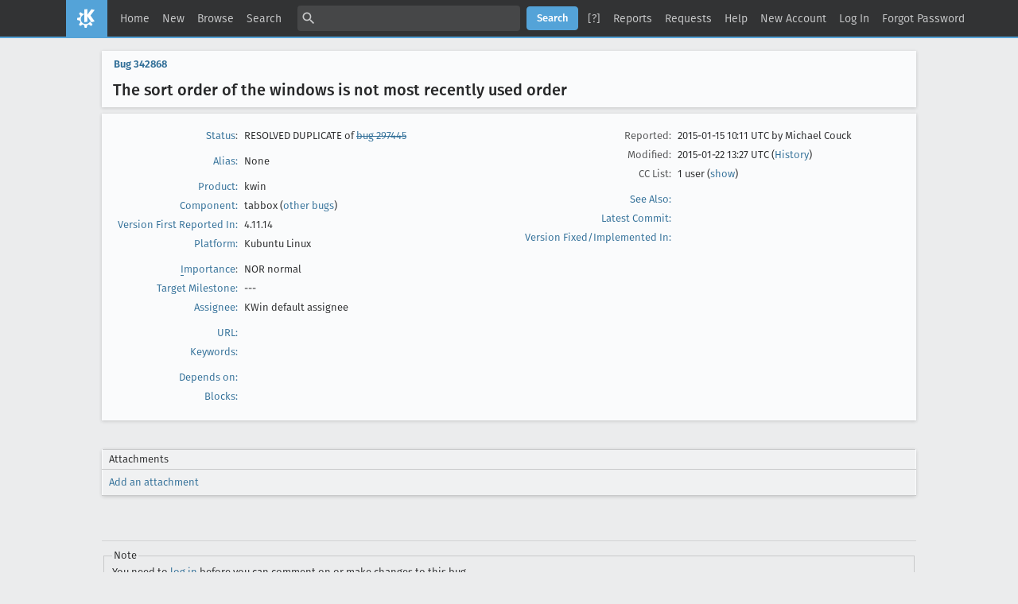

--- FILE ---
content_type: text/html; charset=UTF-8
request_url: https://bugs.kde.org/show_bug.cgi?id=342868
body_size: 8188
content:
<!DOCTYPE html>
<html lang="en">
  <head>
    <title>342868 &ndash; The sort order of the windows is not most recently used order</title>

      <meta http-equiv="Content-Type" content="text/html; charset=UTF-8">

<link href="data/assets/fe103e1d07ead6b677654933d23775ce.css?1747334285" rel="stylesheet" type="text/css">



    
<script type="text/javascript" src="data/assets/a7c2f3a028f17a9aa60f56dc9d6e732d.js?1747334285"></script>

    <script type="text/javascript">
    <!--
        YAHOO.namespace('bugzilla');
        YAHOO.util.Event.addListener = function (el, sType, fn, obj, overrideContext) {
               if ( ("onpagehide" in window || YAHOO.env.ua.gecko) && sType === "unload") { sType = "pagehide"; };
               var capture = ((sType == "focusin" || sType == "focusout") && !YAHOO.env.ua.ie) ? true : false;
               return this._addListener(el, this._getType(sType), fn, obj, overrideContext, capture);
         };
        if ( "onpagehide" in window || YAHOO.env.ua.gecko) {
            YAHOO.util.Event._simpleRemove(window, "unload", 
                                           YAHOO.util.Event._unload);
        }
        
        function unhide_language_selector() { 
            YAHOO.util.Dom.removeClass(
                'lang_links_container', 'bz_default_hidden'
            ); 
        } 
        YAHOO.util.Event.onDOMReady(unhide_language_selector);

        
        var BUGZILLA = {
            param: {
                cookiepath: '\/',
                maxusermatches: 5
            },
            constant: {
                COMMENT_COLS: 80
            },
            string: {
                

                attach_desc_required:
                    "You must enter a Description for this attachment.",
                component_required:
                    "You must select a Component for this bug.",
                description_required:
                    "You must enter a Description for this bug.",
                short_desc_required:
                    "You must enter a Summary for this bug.",
                version_required:
                    "You must select a Version for this bug."
            }
              , api_token: ''
        };

    if (history && history.replaceState) {
      if(!document.location.href.match(/show_bug\.cgi/)) {
        history.replaceState( null,
                             "342868 – The sort order of the windows is not most recently used order",
                             "show_bug.cgi?id=342868" );
        document.title = "342868 – The sort order of the windows is not most recently used order";
      }
      if (document.location.href.match(/show_bug\.cgi\?.*list_id=/)) {
        var href = document.location.href;
        href = href.replace(/[\?&]+list_id=(\d+|cookie)/, '');
        history.replaceState(null, "342868 – The sort order of the windows is not most recently used order", href);
      }
    }
    YAHOO.util.Event.onDOMReady(function() {
      initDirtyFieldTracking();

    });
    // -->
    </script>
<script type="text/javascript" src="data/assets/daf5e0fb6826e6a35280e622913f0c4a.js?1747334285"></script>

    

    
    <link rel="search" type="application/opensearchdescription+xml"
                       title="KDE Bugtracking System" href="./search_plugin.cgi">
    <link rel="apple-touch-icon" sizes="180x180" href="https://kde.org/apple-touch-icon.png">
    <link rel="icon" type="image/png" sizes="32x32" href="https://kde.org/favicon-32x32.png">
    <link rel="icon" type="image/png" sizes="16x16" href="https://kde.org/favicon-16x16.png">
    <link rel="mask-icon" href="https://kde.org/safari-pinned-tab.svg" color="#1f99f3">
  </head>

  <body 
        class="bugs-kde-org
                 bz_bug
                 bz_status_RESOLVED
                 bz_product_kwin
                 bz_component_tabbox
                 bz_bug_342868 yui-skin-sam">

  <div id="header"><div id="banner">
  </div>

    <div id="titles">
      <span id="title">KDE Bugtracking System &ndash; Bug&nbsp;342868</span>

        <span id="subtitle" class="subheader">The sort order of the windows is not most recently used order</span>

        <span id="information" class="header_addl_info">Last modified: 2015-01-22 13:27:13 UTC</span>
    </div>


    <div id="common_links"><ul class="links">
  <li><a href="./">Home</a></li>
  <li><span class="separator">| </span><a href="enter_bug.cgi">New</a></li>
  <li><span class="separator">| </span><a href="describecomponents.cgi">Browse</a></li>
  <li><span class="separator">| </span><a href="query.cgi">Search</a></li>

  <li class="form">
    <span class="separator">| </span>
    <form action="buglist.cgi" method="get"
        onsubmit="if (this.quicksearch.value == '')
                  { alert('Please enter one or more search terms first.');
                    return false; } return true;">
    <input type="hidden" id="no_redirect_top" name="no_redirect" value="0">
    <script type="text/javascript">
      if (history && history.replaceState) {
        var no_redirect = document.getElementById("no_redirect_top");
        no_redirect.value = 1;
      }
    </script>
    <input class="txt" type="text" id="quicksearch_top" name="quicksearch" 
           title="Quick Search" value="">
    <input class="btn" type="submit" value="Search" 
           id="find_top"></form>
  <a href="page.cgi?id=quicksearch.html" title="Quicksearch Help">[?]</a></li>

  <li><span class="separator">| </span><a href="report.cgi">Reports</a></li>

  <li>
      <span class="separator">| </span>
        <a href="request.cgi">Requests</a></li>


  <li>
        <span class="separator">| </span>
        <a href="https://bugzilla.readthedocs.org/en/5.0/using/understanding.html" target="_blank">Help</a>
      </li>
    
      <li id="new_account_container_top">
        <span class="separator">| </span>
        <a href="createaccount.cgi">New&nbsp;Account</a>
      </li>

    <li id="mini_login_container_top">
  <span class="separator">| </span>
  <a id="login_link_top" href="show_bug.cgi?id=342868&amp;GoAheadAndLogIn=1"
     onclick="return show_mini_login_form('_top')">Log In</a>

  <form action="show_bug.cgi?id=342868" method="POST"
        class="mini_login bz_default_hidden"
        id="mini_login_top">
    <input id="Bugzilla_login_top" required
           name="Bugzilla_login" class="bz_login"
        type="email" placeholder="Email Address">
    <input class="bz_password" name="Bugzilla_password" type="password"
           id="Bugzilla_password_top" required
           placeholder="Password">
    <input type="hidden" name="Bugzilla_login_token"
           value="">
    <input type="submit" name="GoAheadAndLogIn" value="Log in"
            id="log_in_top">
    <a href="#" onclick="return hide_mini_login_form('_top')">[x]</a>
  </form>
</li>


  <li id="forgot_container_top">
    <span class="separator">| </span>
    <a id="forgot_link_top" href="show_bug.cgi?id=342868&amp;GoAheadAndLogIn=1#forgot"
       onclick="return show_forgot_form('_top')">Forgot Password</a>
    <form action="token.cgi" method="post" id="forgot_form_top"
          class="mini_forgot bz_default_hidden">
      <label for="login_top">Login:</label>
      <input name="loginname" size="20" id="login_top" required
          type="email" placeholder="Your Email Address">
      <input id="forgot_button_top" value="Reset Password" type="submit">
      <input type="hidden" name="a" value="reqpw">
      <input type="hidden" id="token_top" name="token"
             value="1768943885-O390NXBoMI651i3V80KDlITJi8LbjwiDp_lmeet3720">
      <a href="#" onclick="return hide_forgot_form('_top')">[x]</a>
    </form>
  </li>
</ul>
    </div>
  </div>

  <div id="bugzilla-body">


<script type="text/javascript">
<!--

//-->
</script>

<form name="changeform" id="changeform" method="post" action="process_bug.cgi">

  <input type="hidden" name="delta_ts" value="2015-01-22 13:27:13">
  <input type="hidden" name="id" value="342868">
  <input type="hidden" name="token" value="1768943885-nzbBv19m3NgYF66fVyQKEvEIqisCA1Q5iV3dOs4aE3I">
<div class="bz_short_desc_container edit_form">
     <a href="show_bug.cgi?id=342868"><b>Bug&nbsp;342868</b></a> <span id="summary_container" class="bz_default_hidden">
      - <span id="short_desc_nonedit_display">The sort order of the windows is not most recently used order</span>
     </span>

    <div id="summary_input"><span class="field_label "
    id="field_label_short_desc">


  <a 
      title="The bug summary is a short sentence which succinctly describes what the bug is about."
      class="field_help_link"
      href="page.cgi?id=fields.html#short_desc"
  >Summary:</a>

</span>The sort order of the windows is not most recently used order
    </div>
  </div>
  <script type="text/javascript">
    hideEditableField('summary_container',
                      'summary_input',
                      'summary_edit_action',
                      'short_desc',
                      'The sort order of the windows is not most recently used order' );
  </script>
  <table class="edit_form">
    <tr>
      
      <td id="bz_show_bug_column_1" class="bz_show_bug_column">     
        <table>
          <tr>
    <th class="field_label">
      <a href="page.cgi?id=fields.html#bug_status">Status</a>:
    </th>
    <td id="bz_field_status">
      <span id="static_bug_status">RESOLVED
          DUPLICATE
            of <a class="bz_bug_link 
          bz_status_RESOLVED  bz_closed"
   title="RESOLVED NOT A BUG - Alt-Tab behavior - not really recently used"
   href="show_bug.cgi?id=297445">bug 297445</a>
      </span>
    </td>
  </tr>
<tr>
    <td colspan="2" class="bz_section_spacer"></td>
  </tr>
<tr><th class="field_label "
    id="field_label_alias">


  <a 
      title="A short, unique name assigned to a bug in order to assist with looking it up and referring to it in other places in Bugzilla."
      class="field_help_link"
      href="page.cgi?id=fields.html#alias"
  >Alias:</a>

</th>
    <td>
        None
    </td>
  </tr>
<tr>
    <td colspan="2" class="bz_section_spacer"></td>
  </tr>
<tr><th class="field_label "
    id="field_label_product">


  <a 
      title="Bugs are categorised into Products and Components. Select a Classification to narrow down this list."
      class="field_help_link"
      href="describecomponents.cgi"
  >Product:</a>

</th>
  <td class="field_value "
      id="field_container_product" >kwin

</td>
    </tr>

    
    <tr class="bz_default_hidden"><th class="field_label "
    id="field_label_classification">


  <a 
      title="Bugs are categorised into Classifications, Products and Components. classifications is the top-level categorisation."
      class="field_help_link"
      href="page.cgi?id=fields.html#classification"
  >Classification:</a>

</th>
  <td class="field_value "
      id="field_container_classification" >Plasma

</td>
    </tr>
        
    
    
    <tr><th class="field_label "
    id="field_label_component">


  <a 
      title="Components are second-level categories; each belongs to a particular Product. Select a Product to narrow down this list."
      class="field_help_link"
      href="describecomponents.cgi?product=kwin"
  >Component:</a>

</th>
  <td class="field_value "
      id="field_container_component" >tabbox

  (<a href="buglist.cgi?component=tabbox&amp;product=kwin&amp;bug_status=__open__"
      target="_blank">other bugs</a>)
</td>
    </tr>
    <tr><th class="field_label "
    id="field_label_version">


  <a 
      title="The version field defines the version of the software the bug was found in."
      class="field_help_link"
      href="page.cgi?id=fields.html#version"
  >Version First Reported In:</a>

</th>
<td>4.11.14
  </td>
    </tr>
        
    
        
    <tr><th class="field_label "
    id="field_label_rep_platform">


  <a 
      title="The hardware platform the bug was observed on. Note: When searching, selecting the option &quot;All&quot; only finds bugs whose value for this field is literally the word &quot;All&quot;."
      class="field_help_link"
      href="page.cgi?id=fields.html#rep_platform"
  >Platform:</a>

</th>
      <td class="field_value">Kubuntu
        Linux
      </td>
    </tr>
          <tr>
    <td colspan="2" class="bz_section_spacer"></td>
  </tr>
          
          <tr>
      <th class="field_label">
        <label  accesskey="i">
          <a href="page.cgi?id=fields.html#importance"><u>I</u>mportance</a></label>:
      </th>
      <td>NOR
       normal
      </td>
    </tr>

      <tr><th class="field_label "
    id="field_label_target_milestone">


  <a 
      title="The Target Milestone field is used to define when the bug is expected to be fixed."
      class="field_help_link"
      href="page.cgi?id=fields.html#target_milestone"
  >Target Milestone:</a>

</th><td>---
  </td>
      </tr>
          
          <tr><th class="field_label "
    id="field_label_assigned_to">


  <a 
      title="The person in charge of resolving the bug."
      class="field_help_link"
      href="page.cgi?id=fields.html#assigned_to"
  >Assignee:</a>

</th>
      <td><span class="vcard"><span class="fn">KWin default assignee</span>
</span>
      </td>
    </tr>

    <script type="text/javascript">
      assignToDefaultOnChange(['product', 'component'],
        'kwin-bugs-null\x40kde.org',
        '');
    </script>
          <tr>
    <td colspan="2" class="bz_section_spacer"></td>
  </tr>
          <tr><th class="field_label "
    id="field_label_bug_file_loc">


  <a 
      title="Bugs can have a URL associated with them - for example, a pointer to a web site where the problem is seen."
      class="field_help_link"
      href="page.cgi?id=fields.html#bug_file_loc"
  >URL:</a>

</th>
    <td>
      <span id="bz_url_input_area">
      </span>
    </td>
  </tr>


    <tr><th class="field_label "
    id="field_label_keywords">


  <a 
      title="You can add keywords from a defined list to bugs, in order to easily identify and group them."
      class="field_help_link"
      href="describekeywords.cgi"
  >Keywords:</a>

</th>
  <td class="field_value "
      id="field_container_keywords" >

</td>
    </tr>
          <tr>
    <td colspan="2" class="bz_section_spacer"></td>
  </tr>

          
<tr><th class="field_label "
    id="field_label_dependson">


  <a 
      title="The bugs listed here must be resolved before this bug can be resolved."
      class="field_help_link"
      href="page.cgi?id=fields.html#dependson"
  >Depends on:</a>

</th>

  <td>
    <span id="dependson_input_area">
    </span>

  </td>
  </tr>
  
  <tr><th class="field_label "
    id="field_label_blocked">


  <a 
      title="This bug must be resolved before the bugs listed in this field can be resolved."
      class="field_help_link"
      href="page.cgi?id=fields.html#blocked"
  >Blocks:</a>

</th>

  <td>
    <span id="blocked_input_area">
    </span>

  </td>
  </tr>
          
        </table>
      </td>
      <td>
        <div class="bz_column_spacer">&nbsp;</div>
      </td>
      
      <td id="bz_show_bug_column_2" class="bz_show_bug_column">
        <table>
        <tr>
    <th class="field_label">
      Reported:
    </th>
    <td>2015-01-15 10:11 UTC by <span class="vcard"><span class="fn">Michael Couck</span>
</span>
    </td>
  </tr>
  
  <tr>
    <th class="field_label">
      Modified:
    </th>
    <td>2015-01-22 13:27 UTC
      (<a href="show_activity.cgi?id=342868">History</a>)
    </td>
  
  </tr>
<tr>
      <th class="field_label">
        <label  accesskey="a">
          CC List:
        </label>
      </th>
      <td>1 
          user
          <span id="cc_edit_area_showhide_container" class="bz_default_hidden">
            (<a href="#" id="cc_edit_area_showhide">show</a>)
          </span>
        <div id="cc_edit_area">
          <br>
            <select id="cc" multiple="multiple" size="5" >
                <option value="victor.varvariuc">victor.varvariuc</option>
            </select>
        </div>
          <script type="text/javascript">
            hideEditableField( 'cc_edit_area_showhide_container', 
                               'cc_edit_area', 
                               'cc_edit_area_showhide', 
                               '', 
                               '');  
          </script>
      </td>
    </tr>

<tr>
    <td colspan="2" class="bz_section_spacer"></td>
  </tr>
<tr><th class="field_label "
    id="field_label_see_also">


  <a 
      title="This allows you to refer to bugs in other installations. You can enter a URL to a bug in the 'Add Bug URLs' field to note that that bug is related to this one. You can enter multiple URLs at once by separating them with whitespace. You should normally use this field to refer to bugs in other installations. For bugs in this installation, it is better to use the Depends on and Blocks fields."
      class="field_help_link"
      href="page.cgi?id=fields.html#see_also"
  >See Also:</a>

</th>
  <td class="field_value "
      id="field_container_see_also" >

</td>
    </tr> 
<tr>
      <th class="field_label "
    id="field_label_cf_commitlink">


  <a 
      title="A custom Free Text field in this installation of Bugzilla."
      class="field_help_link"
      href="page.cgi?id=fields.html#cf_commitlink"
  >Latest Commit:</a>

</th>
  <td class="field_value "
      id="field_container_cf_commitlink" >

</td>
    </tr>
    <tr>
      <th class="field_label "
    id="field_label_cf_versionfixedin">


  <a 
      title="A custom Free Text field in this installation of Bugzilla."
      class="field_help_link"
      href="page.cgi?id=fields.html#cf_versionfixedin"
  >Version Fixed/Implemented In:</a>

</th>
  <td class="field_value "
      id="field_container_cf_versionfixedin" >

</td>
    </tr>
    <tr>
      <th class="field_label  bz_hidden_field"
    id="field_label_cf_sentryurl">


  <a 
      title="URL to Sentry Crash Report on crash-reports.kde.org"
      class="field_help_link"
      href="page.cgi?id=fields.html#cf_sentryurl"
  >Sentry Crash Report:</a>

</th>
  <td class="field_value  bz_hidden_field"
      id="field_container_cf_sentryurl" >

</td>
    </tr>
<tr>
    <td colspan="2" class="bz_section_spacer"></td>
  </tr>



        </table>
      </td>
    </tr>
    <tr>
      <td colspan="3">
          <hr id="bz_top_half_spacer">
      </td>
    </tr>
  </table>

  <table id="bz_big_form_parts">
  <tr>
  <td>

    
<script type="text/javascript">
<!--
function toggle_display(link) {
    var table = document.getElementById("attachment_table");
    var view_all = document.getElementById("view_all");
    var hide_obsolete_url_parameter = "&hide_obsolete=1";
    // Store current height for scrolling later
    var originalHeight = table.offsetHeight;
    var rows = YAHOO.util.Dom.getElementsByClassName(
        'bz_tr_obsolete', 'tr', table);

    for (var i = 0; i < rows.length; i++) {
        bz_toggleClass(rows[i], 'bz_default_hidden');
    }

    if (YAHOO.util.Dom.hasClass(rows[0], 'bz_default_hidden')) {
        link.innerHTML = "Show Obsolete";
        view_all.href = view_all.href + hide_obsolete_url_parameter 
    }
    else {
        link.innerHTML = "Hide Obsolete";
        view_all.href = view_all.href.replace(hide_obsolete_url_parameter,"");
    }

    var newHeight = table.offsetHeight;
    // This scrolling makes the window appear to not move at all.
    window.scrollBy(0, newHeight - originalHeight);

    return false;
}
//-->
</script>

<br>
<table id="attachment_table">
  <tr id="a0">
    <th colspan="2" class="left">
      Attachments
    </th>
  </tr>



  <tr class="bz_attach_footer">
    <td colspan="2">
        <a href="attachment.cgi?bugid=342868&amp;action=enter">Add an attachment</a>
    </td>
  </tr>
</table>
<br>
<div id="add_comment" class="bz_section_additional_comments">
      <table>
        <tr>
          <td>
            <fieldset>
              <legend>Note</legend>
              You need to
              <a href="show_bug.cgi?id=342868&amp;GoAheadAndLogIn=1">log in</a>
              before you can comment on or make changes to this bug.
            </fieldset>
          </td>
        </tr> 
      </table>
  </div>
  </td>
  <td>
  </td>
  </tr></table>

  
  <div id="comments"><script src="js/comments.js?1477425084" type="text/javascript">
</script>

<script type="text/javascript">
<!--
  /* Adds the reply text to the 'comment' textarea */
  function replyToComment(id, real_id, name) {
      var prefix = "(In reply to " + name + " from comment #" + id + ")\n";
      var replytext = "";
        /* pre id="comment_name_N" */
        var text_elem = document.getElementById('comment_text_'+id);
        var text = getText(text_elem);
        replytext = prefix + wrapReplyText(text);


      /* <textarea id="comment"> */
      var textarea = document.getElementById('comment');
      if (textarea.value != replytext) {
          textarea.value += replytext;
      }

      textarea.focus();
  } 
//-->
</script>


<!-- This auto-sizes the comments and positions the collapse/expand links 
     to the right. -->
<table class="bz_comment_table">
<tr>
<td>
<div id="c0" class="bz_comment bz_first_comment">

      <div class="bz_first_comment_head">


        <span class="bz_comment_number">
          <a 
             href="show_bug.cgi?id=342868#c0">Description</a>
        </span>

        <span class="bz_comment_user">
          <span class="vcard"><span class="fn">Michael Couck</span>
</span>
        </span>

        <span class="bz_comment_user_images">
        </span>

        <span class="bz_comment_time">
          2015-01-15 10:11:52 UTC
        </span>

      </div>




<pre class="bz_comment_text">CTRL-TAB to switch through tasks/windows does not stack the windows in the most recently used sort order. Note that I am a programmer, 15 odd years as a consultant, and would be agreeable to fix this issue, just point me to the logic. I am guessing it is in Python? But C or even C++ is no real issue. I'll fix it. Of course I need access to the git repo, and I don't really want to go digging around to find the code where this logic is implemented.

I appreciate that this is trivial, but it annoys me, and as far as I can remember K version 13 was not an issue, hense something has changed.

Reproducible: Always

Steps to Reproduce:
1. Start several applications in different windows
2. Switch between the windows noting the most recently used
3. They will not be in a consistent order of most recently used

Actual Results:  
The order of the windows is not in the most recently used order.

Expected Results:  
The windows are always in the most recently used order.

I can fix this issue, I will need git access, and someone to find the logic that facilitates this functionality.</pre>
    </div>

    <div id="c1" class="bz_comment">

      <div class="bz_comment_head">


        <span class="bz_comment_number">
          <a 
             href="show_bug.cgi?id=342868#c1">Comment 1</a>
        </span>

        <span class="bz_comment_user">
          <span class="vcard"><span class="fn">Martin Flöser</span>
</span>
        </span>

        <span class="bz_comment_user_images">
        </span>

        <span class="bz_comment_time">
          2015-01-15 11:01:27 UTC
        </span>

      </div>




<pre class="bz_comment_text">By default kwin doesn't use the shortcut CTRL+TAB, thus I do not know which functionality you have mapped to it. Could you please clarify this, then we can point you to the code.</pre>
    </div>

    <div id="c2" class="bz_comment">

      <div class="bz_comment_head">


        <span class="bz_comment_number">
          <a 
             href="show_bug.cgi?id=342868#c2">Comment 2</a>
        </span>

        <span class="bz_comment_user">
          <span class="vcard"><span class="fn">Thomas Lübking</span>
</span>
        </span>

        <span class="bz_comment_user_images">
        </span>

        <span class="bz_comment_time">
          2015-01-15 11:02:51 UTC
        </span>

      </div>




<pre class="bz_comment_text">run &quot;kcmshell4 kwintabbox&quot; and check the value of &quot;sort order&quot; (upmost item in top right group) for both (main &amp; alternative) switchers.

If this is about the &quot;recent&quot; behavior of minimized windows, this is <a class="bz_bug_link 
          bz_status_RESOLVED  bz_closed"
   title="RESOLVED NOT A BUG - Alt-Tab behavior - not really recently used"
   href="show_bug.cgi?id=297445">bug #297445</a></pre>
    </div>

    <div id="c3" class="bz_comment">

      <div class="bz_comment_head">


        <span class="bz_comment_number">
          <a 
             href="show_bug.cgi?id=342868#c3">Comment 3</a>
        </span>

        <span class="bz_comment_user">
          <span class="vcard"><span class="fn">Michael Couck</span>
</span>
        </span>

        <span class="bz_comment_user_images">
        </span>

        <span class="bz_comment_time">
          2015-01-15 11:57:24 UTC
        </span>

      </div>




<pre class="bz_comment_text">Indeed, related to the <a class="bz_bug_link 
          bz_status_RESOLVED  bz_closed"
   title="RESOLVED NOT A BUG - Alt-Tab behavior - not really recently used"
   href="show_bug.cgi?id=297445">bug 297445</a> which has been 'resolved invalid'. 

This is not functioning as expected. Please point me in the direction of the logic that defines this functionality, if you know where it is of course.

Thanks in advance.</pre>
    </div>

    <div id="c4" class="bz_comment">

      <div class="bz_comment_head">


        <span class="bz_comment_number">
          <a 
             href="show_bug.cgi?id=342868#c4">Comment 4</a>
        </span>

        <span class="bz_comment_user">
          <span class="vcard"><span class="fn">Thomas Lübking</span>
</span>
        </span>

        <span class="bz_comment_user_images">
        </span>

        <span class="bz_comment_time">
          2015-01-15 12:09:04 UTC
        </span>

      </div>




<pre class="bz_comment_text">focuschain.cpp ~ line 241
Just comment/remove the &quot;client-&gt;isMinimized()&quot; branch in FocusChain::makeFirstInChain(.)

NOTICE:
the only somewhat recent change in that area was

commit 038278cfb7b10bfd541a7461c37da6303f5bab44
Author: Thomas Lübking
Date:   Fri Apr 5 22:28:05 2013 +0200
    make minimized windows first of minimized  instead of last


See <a href="https://git.reviewboard.kde.org/r/110567/">https://git.reviewboard.kde.org/r/110567/</a> for details
Minimized windows have not been in the &quot;normal&quot; recently used order ever since-

*** This bug has been marked as a duplicate of <a class="bz_bug_link 
          bz_status_RESOLVED  bz_closed"
   title="RESOLVED NOT A BUG - Alt-Tab behavior - not really recently used"
   href="show_bug.cgi?id=297445">bug 297445</a> ***</pre>
    </div>

    <div id="c5" class="bz_comment">

      <div class="bz_comment_head">


        <span class="bz_comment_number">
          <a 
             href="show_bug.cgi?id=342868#c5">Comment 5</a>
        </span>

        <span class="bz_comment_user">
          <span class="vcard"><span class="fn">Michael Couck</span>
</span>
        </span>

        <span class="bz_comment_user_images">
        </span>

        <span class="bz_comment_time">
          2015-01-15 13:09:35 UTC
        </span>

      </div>




<pre class="bz_comment_text">Hello Thomas,

Thank you for your input.

I assume this functionality is in the focuschain.cpp class? In any event I will find the logic eventually, and I will take a closer look in the following days, and more than likely fix it and issue a pull request, or in the worst case use a patch for myself.

Have a fantastic day ;)

K-Rgds,
Michael</pre>
    </div>

    <div id="c6" class="bz_comment">

      <div class="bz_comment_head">


        <span class="bz_comment_number">
          <a 
             href="show_bug.cgi?id=342868#c6">Comment 6</a>
        </span>

        <span class="bz_comment_user">
          <span class="vcard"><span class="fn">Thomas Lübking</span>
</span>
        </span>

        <span class="bz_comment_user_images">
        </span>

        <span class="bz_comment_time">
          2015-01-15 13:21:44 UTC
        </span>

      </div>




<pre class="bz_comment_text">in the file kde-workspace/kwin/focuschain.cpp at around the mentioned line.
Classname is &quot;FocusChain&quot;, but that would not have been helpful, would it? ;-)</pre>
    </div>

    <div id="c7" class="bz_comment">

      <div class="bz_comment_head">


        <span class="bz_comment_number">
          <a 
             href="show_bug.cgi?id=342868#c7">Comment 7</a>
        </span>

        <span class="bz_comment_user">
          <span class="vcard"><span class="fn">Michael Couck</span>
</span>
        </span>

        <span class="bz_comment_user_images">
        </span>

        <span class="bz_comment_time">
          2015-01-15 13:36:34 UTC
        </span>

      </div>




<pre class="bz_comment_text">Indeed, not helpful at all ;)

Cheers,
M</pre>
    </div>

    <div id="c8" class="bz_comment">

      <div class="bz_comment_head">


        <span class="bz_comment_number">
          <a 
             href="show_bug.cgi?id=342868#c8">Comment 8</a>
        </span>

        <span class="bz_comment_user">
          <span class="vcard"><span class="fn">Michael Couck</span>
</span>
        </span>

        <span class="bz_comment_user_images">
        </span>

        <span class="bz_comment_time">
          2015-01-15 14:19:03 UTC
        </span>

      </div>




<pre class="bz_comment_text">Thomas, where is the source, I would have expected it to be on GitHub?</pre>
    </div>

    <div id="c9" class="bz_comment">

      <div class="bz_comment_head">


        <span class="bz_comment_number">
          <a 
             href="show_bug.cgi?id=342868#c9">Comment 9</a>
        </span>

        <span class="bz_comment_user">
          <span class="vcard"><span class="fn">Martin Flöser</span>
</span>
        </span>

        <span class="bz_comment_user_images">
        </span>

        <span class="bz_comment_time">
          2015-01-15 14:21:57 UTC
        </span>

      </div>




<pre class="bz_comment_text"><span class="quote">&gt; Thomas, where is the source, I would have expected it to be on GitHub?</span >

no, our source is hosted on our own infrastructure:

git clone git://anongit.kde.org/kde-workspace.git

or for master (5.x)

git clone git://anongit.kde.org/kwin.git</pre>
    </div>

    <div id="c10" class="bz_comment">

      <div class="bz_comment_head">


        <span class="bz_comment_number">
          <a 
             href="show_bug.cgi?id=342868#c10">Comment 10</a>
        </span>

        <span class="bz_comment_user">
          <span class="vcard"><span class="fn">Victor Varvaryuk</span>
</span>
        </span>

        <span class="bz_comment_user_images">
        </span>

        <span class="bz_comment_time">
          2015-01-15 21:34:32 UTC
        </span>

      </div>




<pre class="bz_comment_text">See also: <a href="https://forum.kde.org/viewtopic.php?f=83&amp;t=101211">https://forum.kde.org/viewtopic.php?f=83&amp;t=101211</a></pre>
    </div>

    <div id="c11" class="bz_comment">

      <div class="bz_comment_head">


        <span class="bz_comment_number">
          <a 
             href="show_bug.cgi?id=342868#c11">Comment 11</a>
        </span>

        <span class="bz_comment_user">
          <span class="vcard"><span class="fn">Michael Couck</span>
</span>
        </span>

        <span class="bz_comment_user_images">
        </span>

        <span class="bz_comment_time">
          2015-01-22 13:27:13 UTC
        </span>

      </div>




<pre class="bz_comment_text">Just as an update, for future reference:

When changing applications, using the arrow keys brings the window into focus, and therefore becomes the last actively used window/application, so the sort order is in fact the 'most recently arrowed', which is why it seemd that the sorting did not function as expected. Looking at the code, it seems that the behaviour is indeed correct.

Apologies for the wasted time to all...</pre>
    </div>


  

</td>
<td>
</td>
</tr></table>
  </div>
        

</form>

<hr>
<ul class="related_actions">
    <li><a href="show_bug.cgi?format=multiple&amp;id=342868">Format For Printing</a></li>
    <li>&nbsp;-&nbsp;<a href="show_bug.cgi?ctype=xml&amp;id=342868">XML</a></li>
    <li>&nbsp;-&nbsp;<a href="enter_bug.cgi?cloned_bug_id=342868">Clone This Bug</a></li>
    
    <li>&nbsp;-&nbsp;<a href="#">Top of page </a></li>
    </ul>

<br>
</div>

    <div id="footer">
      <div class="intro"></div>
<ul id="useful-links">
  <li id="links-actions"><ul class="links">
  <li><a href="./">Home</a></li>
  <li><span class="separator">| </span><a href="enter_bug.cgi">New</a></li>
  <li><span class="separator">| </span><a href="describecomponents.cgi">Browse</a></li>
  <li><span class="separator">| </span><a href="query.cgi">Search</a></li>

  <li class="form">
    <span class="separator">| </span>
    <form action="buglist.cgi" method="get"
        onsubmit="if (this.quicksearch.value == '')
                  { alert('Please enter one or more search terms first.');
                    return false; } return true;">
    <input type="hidden" id="no_redirect_bottom" name="no_redirect" value="0">
    <script type="text/javascript">
      if (history && history.replaceState) {
        var no_redirect = document.getElementById("no_redirect_bottom");
        no_redirect.value = 1;
      }
    </script>
    <input class="txt" type="text" id="quicksearch_bottom" name="quicksearch" 
           title="Quick Search" value="">
    <input class="btn" type="submit" value="Search" 
           id="find_bottom"></form>
  <a href="page.cgi?id=quicksearch.html" title="Quicksearch Help">[?]</a></li>

  <li><span class="separator">| </span><a href="report.cgi">Reports</a></li>

  <li>
      <span class="separator">| </span>
        <a href="request.cgi">Requests</a></li>


  <li>
        <span class="separator">| </span>
        <a href="https://bugzilla.readthedocs.org/en/5.0/using/understanding.html" target="_blank">Help</a>
      </li>
    
      <li id="new_account_container_bottom">
        <span class="separator">| </span>
        <a href="createaccount.cgi">New&nbsp;Account</a>
      </li>

    <li id="mini_login_container_bottom">
  <span class="separator">| </span>
  <a id="login_link_bottom" href="show_bug.cgi?id=342868&amp;GoAheadAndLogIn=1"
     onclick="return show_mini_login_form('_bottom')">Log In</a>

  <form action="show_bug.cgi?id=342868" method="POST"
        class="mini_login bz_default_hidden"
        id="mini_login_bottom">
    <input id="Bugzilla_login_bottom" required
           name="Bugzilla_login" class="bz_login"
        type="email" placeholder="Email Address">
    <input class="bz_password" name="Bugzilla_password" type="password"
           id="Bugzilla_password_bottom" required
           placeholder="Password">
    <input type="hidden" name="Bugzilla_login_token"
           value="">
    <input type="submit" name="GoAheadAndLogIn" value="Log in"
            id="log_in_bottom">
    <a href="#" onclick="return hide_mini_login_form('_bottom')">[x]</a>
  </form>
</li>


  <li id="forgot_container_bottom">
    <span class="separator">| </span>
    <a id="forgot_link_bottom" href="show_bug.cgi?id=342868&amp;GoAheadAndLogIn=1#forgot"
       onclick="return show_forgot_form('_bottom')">Forgot Password</a>
    <form action="token.cgi" method="post" id="forgot_form_bottom"
          class="mini_forgot bz_default_hidden">
      <label for="login_bottom">Login:</label>
      <input name="loginname" size="20" id="login_bottom" required
          type="email" placeholder="Your Email Address">
      <input id="forgot_button_bottom" value="Reset Password" type="submit">
      <input type="hidden" name="a" value="reqpw">
      <input type="hidden" id="token_bottom" name="token"
             value="1768943885-O390NXBoMI651i3V80KDlITJi8LbjwiDp_lmeet3720">
      <a href="#" onclick="return hide_forgot_form('_bottom')">[x]</a>
    </form>
  </li>
</ul>
  </li>

  




  
</ul>

      <div class="outro"></div>
    </div>

  </body>
</html>